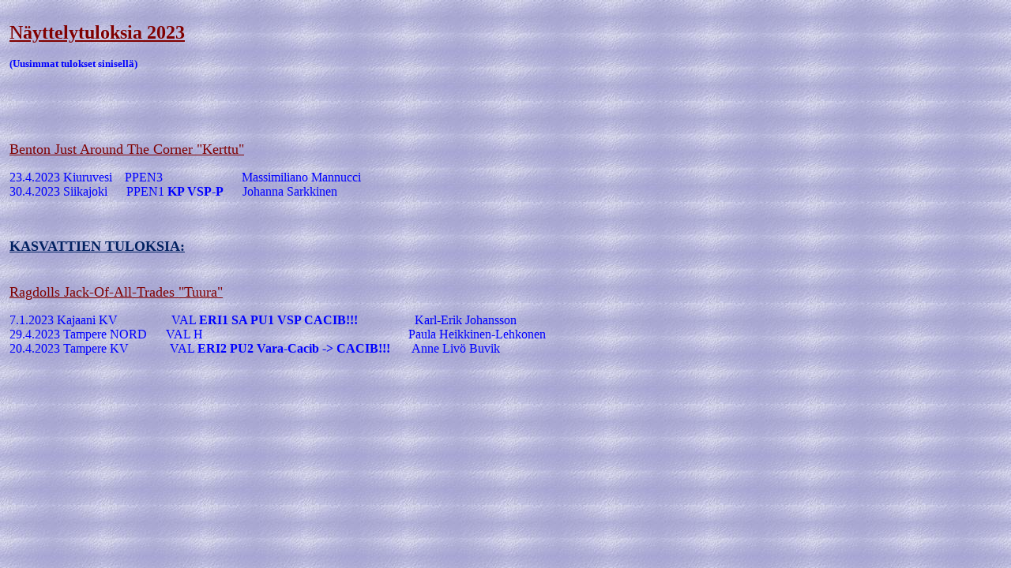

--- FILE ---
content_type: text/html
request_url: http://kennelragdolls.com/N%C3%A4yttelytuloksia%202023.htm
body_size: 3863
content:
<!DOCTYPE HTML PUBLIC "-//W3C//DTD HTML 4.0//EN">
<html>
<head>
<title>N&auml;yttelytuloksia 2023</title>
<meta name="generator" content="Namo WebEditor v3.0">
</head>

<body background="bg_062.jpg" bgcolor="white" text="black" link="blue" vlink="purple"
 alink="red">

<table border="0" cellpadding="0" cellspacing="4" width="98%" height="283">
    <tr>
        <td width="1299" height="28" colspan="3"><p align="left"><font face="Book Antiqua"
             size="5" color="maroon"><b><u>N&auml;yttelytuloksia 2023</u></b></font></p>
            <p align="left"><font face="Book Antiqua" size="2" color="blue"><b>(Uusimmat 
            tulokset sinisell&auml;)</b></font></td>
    </tr>
    <tr>
        <td width="1206" height="2"><p><font face="Book Antiqua">&nbsp;</font></td>
        <td width="8" height="2"><p><font face="Book Antiqua">&nbsp;</font></td>
        <td width="120" height="2"><p><font face="Book Antiqua">&nbsp;</font></td>
    </tr>
    <tr>
        <td width="1206" height="325" valign="top"><p align="left"><font face="Book Antiqua"
             size="4" color="maroon"><u>Benton Just Around The Corner &quot;Kerttu&quot;</u></font></p>
            <p align="left"><font face="Book Antiqua" size="3" color="blue">23.4.2023 
            Kiuruvesi &nbsp;&nbsp;&nbsp;PPEN3 &nbsp;&nbsp;&nbsp;&nbsp;&nbsp;&nbsp;&nbsp;&nbsp;&nbsp;&nbsp;&nbsp;&nbsp;&nbsp;&nbsp;&nbsp;&nbsp;&nbsp;&nbsp;&nbsp;&nbsp;&nbsp;&nbsp;&nbsp;&nbsp;Massimiliano 
            Mannucci<br>
            30.4.2023 Siikajoki &nbsp;&nbsp;&nbsp;&nbsp;&nbsp;PPEN1 </font><font
             face="Book Antiqua" size="3" color="blue"><b>KP VSP-P</b></font><font
             face="Book Antiqua" size="3" color="blue"> &nbsp;&nbsp;&nbsp;&nbsp;&nbsp;Johanna 
            Sarkkinen</font></p>
            <p align="left">&nbsp;</p>
            <p align="left"><font face="Book Antiqua" size="4" color="#002060"><b><u>KASVATTIEN 
            TULOKSIA:<br> </u></b></font><font face="Book Antiqua" size="4" color="#002060"><b>&nbsp;</b></font></p>
            <p align="left"><font face="Book Antiqua" size="4" color="maroon"><u>Ragdolls 
            Jack-Of-All-Trades &quot;Tuura&quot;</u></font></p>
            <p align="left"><font face="Book Antiqua" size="3" color="blue">7.1.2023 
            Kajaani KV&nbsp;&nbsp;&nbsp;&nbsp;&nbsp;&nbsp;&nbsp;&nbsp;&nbsp;&nbsp;&nbsp;&nbsp;&nbsp;&nbsp;&nbsp;&nbsp;&nbsp;VAL 
            </font><font face="Book Antiqua" size="3" color="blue"><b>ERI1 SA 
            PU1 VSP CACIB!!! </b></font><font face="Book Antiqua" size="3" color="blue">&nbsp;&nbsp;&nbsp;&nbsp;&nbsp;&nbsp;&nbsp;&nbsp;&nbsp;&nbsp;&nbsp;&nbsp;&nbsp;&nbsp;&nbsp;&nbsp;&nbsp;Karl-Erik 
            Johansson<br>
            29.4.2023 Tampere NORD &nbsp;&nbsp;&nbsp;&nbsp;&nbsp;VAL H &nbsp;&nbsp;&nbsp;&nbsp;&nbsp;&nbsp;&nbsp;&nbsp;&nbsp;&nbsp;&nbsp;&nbsp;&nbsp;&nbsp;&nbsp;&nbsp;&nbsp;&nbsp;&nbsp;&nbsp;&nbsp;&nbsp;&nbsp;&nbsp;&nbsp;&nbsp;&nbsp;&nbsp;&nbsp;&nbsp;&nbsp;&nbsp;&nbsp;&nbsp;&nbsp;&nbsp;&nbsp;&nbsp;&nbsp;&nbsp;&nbsp;&nbsp;&nbsp;&nbsp;&nbsp;&nbsp;&nbsp;&nbsp;&nbsp;&nbsp;&nbsp;&nbsp;&nbsp;&nbsp;&nbsp;&nbsp;&nbsp;&nbsp;&nbsp;&nbsp;&nbsp;&nbsp;&nbsp;&nbsp;Paula 
            Heikkinen-Lehkonen<br>
            20.4.2023 Tampere KV &nbsp;&nbsp;&nbsp;&nbsp;&nbsp;&nbsp;&nbsp;&nbsp;&nbsp;&nbsp;&nbsp;&nbsp;VAL 
            </font><font face="Book Antiqua" size="3" color="blue"><b>ERI2 PU2 
            Vara-Cacib -&gt; CACIB!!!</b></font><font face="Book Antiqua" size="3"
             color="blue"> &nbsp;&nbsp;&nbsp;&nbsp;&nbsp;&nbsp;Anne Liv&ouml; 
            Buvik</font></td>
        <td width="8" height="325" valign="top"><p class="leading150"><font face="Book Antiqua">&nbsp;&nbsp;</font></td>
        <td width="120" height="325" valign="top"><p class="leading150"><font
             face="Book Antiqua">&nbsp;</font></td>
    </tr>
</table>
</body>

</html>